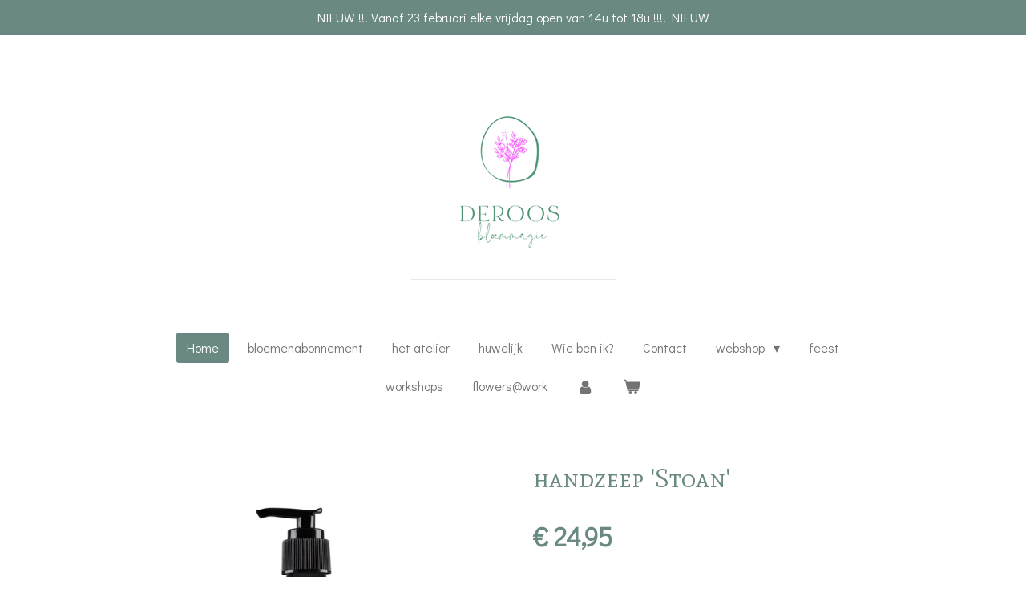

--- FILE ---
content_type: text/html; charset=UTF-8
request_url: https://www.deroos-bloemmagie.be/product/8535468/handzeep-stoan
body_size: 11412
content:
<!DOCTYPE html>
<html lang="nl">
    <head>
        <meta http-equiv="Content-Type" content="text/html; charset=utf-8">
        <meta name="viewport" content="width=device-width, initial-scale=1.0, maximum-scale=5.0">
        <meta http-equiv="X-UA-Compatible" content="IE=edge">
        <link rel="canonical" href="https://www.deroos-bloemmagie.be/product/8535468/handzeep-stoan">
        <link rel="sitemap" type="application/xml" href="https://www.deroos-bloemmagie.be/sitemap.xml">
        <meta property="og:title" content="handzeep &#039;Stoan&#039; | deroos">
        <meta property="og:url" content="https://www.deroos-bloemmagie.be/product/8535468/handzeep-stoan">
        <base href="https://www.deroos-bloemmagie.be/">
        <meta name="description" property="og:description" content="Luxe handzeep met de geur van green lemon - musk - cedarwood.
productomschrijving:
&amp;nbsp;Maat: 80⌀ x 170 mmInhoud:&amp;nbsp;16.9 FL. OZ. 500MLParfum: 1.5%Materiaal: Gerecyclede PET flesKleur: Glossy BlackPomp: Easy twist pumpGebruik:&amp;nbsp;Houd de fles vast en draai de pomp tegen de klok in totdat deze omhoog komt. Verdeel het zeep in vochtige handen, schuim en spoel daarna grondig af.
De geuren worden in Frankrijk geproduceerd en in Nederland afwerkt.">
                <script nonce="f8541763f5eb336a32c9123961d50e63">
            
            window.JOUWWEB = window.JOUWWEB || {};
            window.JOUWWEB.application = window.JOUWWEB.application || {};
            window.JOUWWEB.application = {"backends":[{"domain":"jouwweb.nl","freeDomain":"jouwweb.site"},{"domain":"webador.com","freeDomain":"webadorsite.com"},{"domain":"webador.de","freeDomain":"webadorsite.com"},{"domain":"webador.fr","freeDomain":"webadorsite.com"},{"domain":"webador.es","freeDomain":"webadorsite.com"},{"domain":"webador.it","freeDomain":"webadorsite.com"},{"domain":"jouwweb.be","freeDomain":"jouwweb.site"},{"domain":"webador.ie","freeDomain":"webadorsite.com"},{"domain":"webador.co.uk","freeDomain":"webadorsite.com"},{"domain":"webador.at","freeDomain":"webadorsite.com"},{"domain":"webador.be","freeDomain":"webadorsite.com"},{"domain":"webador.ch","freeDomain":"webadorsite.com"},{"domain":"webador.ch","freeDomain":"webadorsite.com"},{"domain":"webador.mx","freeDomain":"webadorsite.com"},{"domain":"webador.com","freeDomain":"webadorsite.com"},{"domain":"webador.dk","freeDomain":"webadorsite.com"},{"domain":"webador.se","freeDomain":"webadorsite.com"},{"domain":"webador.no","freeDomain":"webadorsite.com"},{"domain":"webador.fi","freeDomain":"webadorsite.com"},{"domain":"webador.ca","freeDomain":"webadorsite.com"},{"domain":"webador.ca","freeDomain":"webadorsite.com"},{"domain":"webador.pl","freeDomain":"webadorsite.com"},{"domain":"webador.com.au","freeDomain":"webadorsite.com"},{"domain":"webador.nz","freeDomain":"webadorsite.com"}],"editorLocale":"nl-BE","editorTimezone":"Europe\/Brussels","editorLanguage":"nl","analytics4TrackingId":"G-E6PZPGE4QM","analyticsDimensions":[],"backendDomain":"www.jouwweb.nl","backendShortDomain":"jouwweb.nl","backendKey":"jouwweb-nl","freeWebsiteDomain":"jouwweb.site","noSsl":false,"build":{"reference":"bb98b5e"},"linkHostnames":["www.jouwweb.nl","www.webador.com","www.webador.de","www.webador.fr","www.webador.es","www.webador.it","www.jouwweb.be","www.webador.ie","www.webador.co.uk","www.webador.at","www.webador.be","www.webador.ch","fr.webador.ch","www.webador.mx","es.webador.com","www.webador.dk","www.webador.se","www.webador.no","www.webador.fi","www.webador.ca","fr.webador.ca","www.webador.pl","www.webador.com.au","www.webador.nz"],"assetsUrl":"https:\/\/assets.jwwb.nl","loginUrl":"https:\/\/www.jouwweb.nl\/inloggen","publishUrl":"https:\/\/www.jouwweb.nl\/v2\/website\/1654913\/publish-proxy","adminUserOrIp":false,"pricing":{"plans":{"lite":{"amount":"700","currency":"EUR"},"pro":{"amount":"1200","currency":"EUR"},"business":{"amount":"2400","currency":"EUR"}},"yearlyDiscount":{"price":{"amount":"0","currency":"EUR"},"ratio":0,"percent":"0%","discountPrice":{"amount":"0","currency":"EUR"},"termPricePerMonth":{"amount":"0","currency":"EUR"},"termPricePerYear":{"amount":"0","currency":"EUR"}}},"hcUrl":{"add-product-variants":"https:\/\/help.jouwweb.nl\/hc\/nl\/articles\/28594307773201","basic-vs-advanced-shipping":"https:\/\/help.jouwweb.nl\/hc\/nl\/articles\/28594268794257","html-in-head":"https:\/\/help.jouwweb.nl\/hc\/nl\/articles\/28594336422545","link-domain-name":"https:\/\/help.jouwweb.nl\/hc\/nl\/articles\/28594325307409","optimize-for-mobile":"https:\/\/help.jouwweb.nl\/hc\/nl\/articles\/28594312927121","seo":"https:\/\/help.jouwweb.nl\/hc\/nl\/sections\/28507243966737","transfer-domain-name":"https:\/\/help.jouwweb.nl\/hc\/nl\/articles\/28594325232657","website-not-secure":"https:\/\/help.jouwweb.nl\/hc\/nl\/articles\/28594252935825"}};
            window.JOUWWEB.brand = {"type":"jouwweb","name":"JouwWeb","domain":"JouwWeb.nl","supportEmail":"support@jouwweb.nl"};
                    
                window.JOUWWEB = window.JOUWWEB || {};
                window.JOUWWEB.websiteRendering = {"locale":"nl-NL","timezone":"Europe\/Brussels","routes":{"api\/upload\/product-field":"\/_api\/upload\/product-field","checkout\/cart":"\/winkelwagen","payment":"\/bestelling-afronden\/:publicOrderId","payment\/forward":"\/bestelling-afronden\/:publicOrderId\/forward","public-order":"\/bestelling\/:publicOrderId","checkout\/authorize":"\/winkelwagen\/authorize\/:gateway","wishlist":"\/verlanglijst"}};
                                                    window.JOUWWEB.website = {"id":1654913,"locale":"nl-NL","enabled":true,"title":"deroos","hasTitle":true,"roleOfLoggedInUser":null,"ownerLocale":"nl-BE","plan":"business","freeWebsiteDomain":"jouwweb.site","backendKey":"jouwweb-be","currency":"EUR","defaultLocale":"nl-NL","url":"https:\/\/www.deroos-bloemmagie.be\/","homepageSegmentId":6195476,"category":"webshop","isOffline":false,"isPublished":true,"locales":["nl-NL"],"allowed":{"ads":false,"credits":true,"externalLinks":true,"slideshow":true,"customDefaultSlideshow":true,"hostedAlbums":true,"moderators":true,"mailboxQuota":10,"statisticsVisitors":true,"statisticsDetailed":true,"statisticsMonths":-1,"favicon":true,"password":true,"freeDomains":2,"freeMailAccounts":1,"canUseLanguages":false,"fileUpload":true,"legacyFontSize":false,"webshop":true,"products":-1,"imageText":false,"search":true,"audioUpload":true,"videoUpload":5000,"allowDangerousForms":false,"allowHtmlCode":true,"mobileBar":true,"sidebar":false,"poll":false,"allowCustomForms":true,"allowBusinessListing":true,"allowCustomAnalytics":true,"allowAccountingLink":true,"digitalProducts":true,"sitemapElement":false},"mobileBar":{"enabled":true,"theme":"accent","email":{"active":true,"value":"info@deroos-bloemmagie.be"},"location":{"active":true,"value":"Walstraat 5, Staden"},"phone":{"active":true,"value":"+32474275905"},"whatsapp":{"active":false},"social":{"active":true,"network":"facebook","value":"Deroosbloemmagie-105976411023106"}},"webshop":{"enabled":true,"currency":"EUR","taxEnabled":false,"taxInclusive":true,"vatDisclaimerVisible":false,"orderNotice":"<p>Indien je speciale wensen hebt kun je deze doorgeven via het Opmerkingen-veld in de laatste stap.<\/p>","orderConfirmation":null,"freeShipping":false,"freeShippingAmount":"0.00","shippingDisclaimerVisible":false,"pickupAllowed":true,"couponAllowed":false,"detailsPageAvailable":true,"socialMediaVisible":false,"termsPage":null,"termsPageUrl":null,"extraTerms":null,"pricingVisible":true,"orderButtonVisible":true,"shippingAdvanced":true,"shippingAdvancedBackEnd":true,"soldOutVisible":true,"backInStockNotificationEnabled":false,"canAddProducts":true,"nextOrderNumber":608,"allowedServicePoints":[],"sendcloudConfigured":false,"sendcloudFallbackPublicKey":"a3d50033a59b4a598f1d7ce7e72aafdf","taxExemptionAllowed":true,"invoiceComment":"Dankjewel en veel bloemmagie-genot !","emptyCartVisible":true,"minimumOrderPrice":null,"productNumbersEnabled":false,"wishlistEnabled":false,"hideTaxOnCart":false},"isTreatedAsWebshop":true};                            window.JOUWWEB.cart = {"products":[],"coupon":null,"shippingCountryCode":null,"shippingChoice":null,"breakdown":[]};                            window.JOUWWEB.scripts = ["website-rendering\/webshop"];                        window.parent.JOUWWEB.colorPalette = window.JOUWWEB.colorPalette;
        </script>
                <title>handzeep &#039;Stoan&#039; | deroos</title>
                                            <link href="https://primary.jwwb.nl/public/l/e/v/temp-qlwfwajhenfybiutfalt/touch-icon-iphone.png?bust=1609691785" rel="apple-touch-icon" sizes="60x60">                                                <link href="https://primary.jwwb.nl/public/l/e/v/temp-qlwfwajhenfybiutfalt/touch-icon-ipad.png?bust=1609691785" rel="apple-touch-icon" sizes="76x76">                                                <link href="https://primary.jwwb.nl/public/l/e/v/temp-qlwfwajhenfybiutfalt/touch-icon-iphone-retina.png?bust=1609691785" rel="apple-touch-icon" sizes="120x120">                                                <link href="https://primary.jwwb.nl/public/l/e/v/temp-qlwfwajhenfybiutfalt/touch-icon-ipad-retina.png?bust=1609691785" rel="apple-touch-icon" sizes="152x152">                                                <link href="https://primary.jwwb.nl/public/l/e/v/temp-qlwfwajhenfybiutfalt/favicon.png?bust=1609691785" rel="shortcut icon">                                                <link href="https://primary.jwwb.nl/public/l/e/v/temp-qlwfwajhenfybiutfalt/favicon.png?bust=1609691785" rel="icon">                                        <meta property="og:image" content="https&#x3A;&#x2F;&#x2F;primary.jwwb.nl&#x2F;public&#x2F;l&#x2F;e&#x2F;v&#x2F;temp-qlwfwajhenfybiutfalt&#x2F;x8etnq&#x2F;handsoapstoan.jpg&#x3F;enable-io&#x3D;true&amp;enable&#x3D;upscale&amp;fit&#x3D;bounds&amp;width&#x3D;1200">
                    <meta property="og:image" content="https&#x3A;&#x2F;&#x2F;primary.jwwb.nl&#x2F;public&#x2F;l&#x2F;e&#x2F;v&#x2F;temp-qlwfwajhenfybiutfalt&#x2F;bjp0nw&#x2F;lifestylehandsoapstoan.jpg&#x3F;enable-io&#x3D;true&amp;enable&#x3D;upscale&amp;fit&#x3D;bounds&amp;width&#x3D;1200">
                    <meta property="og:image" content="https&#x3A;&#x2F;&#x2F;primary.jwwb.nl&#x2F;public&#x2F;l&#x2F;e&#x2F;v&#x2F;temp-qlwfwajhenfybiutfalt&#x2F;xcg0py&#x2F;LogoDeroos-PMS-2.jpg&#x3F;enable-io&#x3D;true&amp;enable&#x3D;upscale&amp;fit&#x3D;bounds&amp;width&#x3D;1200">
                                    <meta name="twitter:card" content="summary_large_image">
                        <meta property="twitter:image" content="https&#x3A;&#x2F;&#x2F;primary.jwwb.nl&#x2F;public&#x2F;l&#x2F;e&#x2F;v&#x2F;temp-qlwfwajhenfybiutfalt&#x2F;x8etnq&#x2F;handsoapstoan.jpg&#x3F;enable-io&#x3D;true&amp;enable&#x3D;upscale&amp;fit&#x3D;bounds&amp;width&#x3D;1200">
                                                    <script src="https://plausible.io/js/script.manual.js" nonce="f8541763f5eb336a32c9123961d50e63" data-turbo-track="reload" defer data-domain="shard13.jouwweb.nl"></script>
<link rel="stylesheet" type="text/css" href="https://gfonts.jwwb.nl/css?display=fallback&amp;family=Didact+Gothic%3A400%2C700%2C400italic%2C700italic%7CMate+SC%3A400%2C700%2C400italic%2C700italic" nonce="f8541763f5eb336a32c9123961d50e63" data-turbo-track="dynamic">
<script src="https://assets.jwwb.nl/assets/build/website-rendering/nl-NL.js?bust=af8dcdef13a1895089e9" nonce="f8541763f5eb336a32c9123961d50e63" data-turbo-track="reload" defer></script>
<script src="https://assets.jwwb.nl/assets/website-rendering/runtime.cee983c75391f900fb05.js?bust=4ce5de21b577bc4120dd" nonce="f8541763f5eb336a32c9123961d50e63" data-turbo-track="reload" defer></script>
<script src="https://assets.jwwb.nl/assets/website-rendering/812.881ee67943804724d5af.js?bust=78ab7ad7d6392c42d317" nonce="f8541763f5eb336a32c9123961d50e63" data-turbo-track="reload" defer></script>
<script src="https://assets.jwwb.nl/assets/website-rendering/main.61f9445f0010f1c481ba.js?bust=80a4e7d3eb247897f6f4" nonce="f8541763f5eb336a32c9123961d50e63" data-turbo-track="reload" defer></script>
<link rel="preload" href="https://assets.jwwb.nl/assets/website-rendering/styles.a2468cbf1168cbf178ea.css?bust=0cb87257672efdee8070" as="style">
<link rel="preload" href="https://assets.jwwb.nl/assets/website-rendering/fonts/icons-website-rendering/font/website-rendering.woff2?bust=bd2797014f9452dadc8e" as="font" crossorigin>
<link rel="preconnect" href="https://gfonts.jwwb.nl">
<link rel="stylesheet" type="text/css" href="https://assets.jwwb.nl/assets/website-rendering/styles.a2468cbf1168cbf178ea.css?bust=0cb87257672efdee8070" nonce="f8541763f5eb336a32c9123961d50e63" data-turbo-track="dynamic">
<link rel="preconnect" href="https://assets.jwwb.nl">
<link rel="stylesheet" type="text/css" href="https://primary.jwwb.nl/public/l/e/v/temp-qlwfwajhenfybiutfalt/style.css?bust=1768831481" nonce="f8541763f5eb336a32c9123961d50e63" data-turbo-track="dynamic">    </head>
    <body
        id="top"
        class="jw-is-no-slideshow jw-header-is-image jw-is-segment-product jw-is-frontend jw-is-no-sidebar jw-is-messagebar jw-is-no-touch-device jw-is-no-mobile"
                                    data-jouwweb-page="8535468"
                                                data-jouwweb-segment-id="8535468"
                                                data-jouwweb-segment-type="product"
                                                data-template-threshold="1020"
                                                data-template-name="clean&#x7C;furniture"
                            itemscope
        itemtype="https://schema.org/Product"
    >
                                    <meta itemprop="url" content="https://www.deroos-bloemmagie.be/product/8535468/handzeep-stoan">
        <a href="#main-content" class="jw-skip-link">
            Ga direct naar de hoofdinhoud        </a>
        <div class="jw-background"></div>
        <div class="jw-body">
            <div class="jw-mobile-menu jw-mobile-is-logo js-mobile-menu">
            <button
            type="button"
            class="jw-mobile-menu__button jw-mobile-toggle"
            aria-label="Open / sluit menu"
        >
            <span class="jw-icon-burger"></span>
        </button>
        <div class="jw-mobile-header jw-mobile-header--image">
        <a            class="jw-mobile-header-content"
                            href="/"
                        >
                            <img class="jw-mobile-logo jw-mobile-logo--square" src="https://primary.jwwb.nl/public/l/e/v/temp-qlwfwajhenfybiutfalt/o5veu9/image-48.png?enable-io=true&amp;enable=upscale&amp;height=70" srcset="https://primary.jwwb.nl/public/l/e/v/temp-qlwfwajhenfybiutfalt/o5veu9/image-48.png?enable-io=true&amp;enable=upscale&amp;height=70 1x, https://primary.jwwb.nl/public/l/e/v/temp-qlwfwajhenfybiutfalt/o5veu9/image-48.png?enable-io=true&amp;enable=upscale&amp;height=140&amp;quality=70 2x" alt="deroos" title="deroos">                                </a>
    </div>

        <a
        href="/winkelwagen"
        class="jw-mobile-menu__button jw-mobile-header-cart"
        aria-label="Bekijk winkelwagen"
    >
        <span class="jw-icon-badge-wrapper">
            <span class="website-rendering-icon-basket" aria-hidden="true"></span>
            <span class="jw-icon-badge hidden" aria-hidden="true"></span>
        </span>
    </a>
    
    </div>
            <div class="message-bar message-bar--accent"><div class="message-bar__container"><p class="message-bar-text">NIEUW !!! Vanaf 23 februari elke vrijdag open van 14u tot 18u !!!! NIEUW</p></div></div><div class="topmenu">
    <header>
        <div class="topmenu-inner js-topbar-content-container">
            <div class="jw-header-logo">
            <div
    id="jw-header-image-container"
    class="jw-header jw-header-image jw-header-image-toggle"
    style="flex-basis: 255px; max-width: 255px; flex-shrink: 1;"
>
            <a href="/">
        <img id="jw-header-image" data-image-id="93772209" srcset="https://primary.jwwb.nl/public/l/e/v/temp-qlwfwajhenfybiutfalt/o5veu9/image-48.png?enable-io=true&amp;width=255 255w, https://primary.jwwb.nl/public/l/e/v/temp-qlwfwajhenfybiutfalt/o5veu9/image-48.png?enable-io=true&amp;width=510 510w" class="jw-header-image" title="deroos" style="" sizes="255px" width="255" height="255" intrinsicsize="255.00 x 255.00" alt="deroos">                </a>
    </div>
        <div
    class="jw-header jw-header-title-container jw-header-text jw-header-text-toggle"
    data-stylable="true"
>
    <a        id="jw-header-title"
        class="jw-header-title"
                    href="/"
            >
        deroos    </a>
</div>
</div>
            <nav class="menu jw-menu-copy">
                <ul
    id="jw-menu"
    class="jw-menu jw-menu-horizontal"
            >
            <li
    class="jw-menu-item jw-menu-is-active"
>
        <a        class="jw-menu-link js-active-menu-item"
        href="/"                                            data-page-link-id="6195476"
                            >
                <span class="">
            Home        </span>
            </a>
                </li>
            <li
    class="jw-menu-item"
>
        <a        class="jw-menu-link"
        href="/bloemenabonnement"                                            data-page-link-id="6680190"
                            >
                <span class="">
            bloemenabonnement        </span>
            </a>
                </li>
            <li
    class="jw-menu-item"
>
        <a        class="jw-menu-link"
        href="/het-atelier"                                            data-page-link-id="6680184"
                            >
                <span class="">
            het atelier        </span>
            </a>
                </li>
            <li
    class="jw-menu-item"
>
        <a        class="jw-menu-link"
        href="/huwelijk"                                            data-page-link-id="6680181"
                            >
                <span class="">
            huwelijk        </span>
            </a>
                </li>
            <li
    class="jw-menu-item"
>
        <a        class="jw-menu-link"
        href="/wie-ben-ik"                                            data-page-link-id="6680179"
                            >
                <span class="">
            Wie ben ik?        </span>
            </a>
                </li>
            <li
    class="jw-menu-item"
>
        <a        class="jw-menu-link"
        href="/contact"                                            data-page-link-id="6680196"
                            >
                <span class="">
            Contact        </span>
            </a>
                </li>
            <li
    class="jw-menu-item jw-menu-has-submenu"
>
        <a        class="jw-menu-link"
        href="/webshop"                                            data-page-link-id="16631952"
                            >
                <span class="">
            webshop        </span>
                    <span class="jw-arrow jw-arrow-toplevel"></span>
            </a>
                    <ul
            class="jw-submenu"
                    >
                            <li
    class="jw-menu-item"
>
        <a        class="jw-menu-link"
        href="/webshop/boeketten-abonnementen"                                            data-page-link-id="6718730"
                            >
                <span class="">
            boeketten / abonnementen        </span>
            </a>
                </li>
                    </ul>
        </li>
            <li
    class="jw-menu-item"
>
        <a        class="jw-menu-link"
        href="/feest"                                            data-page-link-id="18891456"
                            >
                <span class="">
            feest        </span>
            </a>
                </li>
            <li
    class="jw-menu-item"
>
        <a        class="jw-menu-link"
        href="/workshops"                                            data-page-link-id="17407475"
                            >
                <span class="">
            workshops        </span>
            </a>
                </li>
            <li
    class="jw-menu-item"
>
        <a        class="jw-menu-link"
        href="/flowersatwork"                                            data-page-link-id="16313065"
                            >
                <span class="">
            flowers@work        </span>
            </a>
                </li>
            <li
    class="jw-menu-item"
>
        <a        class="jw-menu-link jw-menu-link--icon"
        href="/account"                                                            title="Account"
            >
                                <span class="website-rendering-icon-user"></span>
                            <span class="hidden-desktop-horizontal-menu">
            Account        </span>
            </a>
                </li>
            <li
    class="jw-menu-item js-menu-cart-item "
>
        <a        class="jw-menu-link jw-menu-link--icon"
        href="/winkelwagen"                                                            title="Winkelwagen"
            >
                                    <span class="jw-icon-badge-wrapper">
                        <span class="website-rendering-icon-basket"></span>
                                            <span class="jw-icon-badge hidden">
                    0                </span>
                            <span class="hidden-desktop-horizontal-menu">
            Winkelwagen        </span>
            </a>
                </li>
    
    </ul>

    <script nonce="f8541763f5eb336a32c9123961d50e63" id="jw-mobile-menu-template" type="text/template">
        <ul id="jw-menu" class="jw-menu jw-menu-horizontal jw-menu-spacing--mobile-bar">
                            <li
    class="jw-menu-item jw-menu-is-active"
>
        <a        class="jw-menu-link js-active-menu-item"
        href="/"                                            data-page-link-id="6195476"
                            >
                <span class="">
            Home        </span>
            </a>
                </li>
                            <li
    class="jw-menu-item"
>
        <a        class="jw-menu-link"
        href="/bloemenabonnement"                                            data-page-link-id="6680190"
                            >
                <span class="">
            bloemenabonnement        </span>
            </a>
                </li>
                            <li
    class="jw-menu-item"
>
        <a        class="jw-menu-link"
        href="/het-atelier"                                            data-page-link-id="6680184"
                            >
                <span class="">
            het atelier        </span>
            </a>
                </li>
                            <li
    class="jw-menu-item"
>
        <a        class="jw-menu-link"
        href="/huwelijk"                                            data-page-link-id="6680181"
                            >
                <span class="">
            huwelijk        </span>
            </a>
                </li>
                            <li
    class="jw-menu-item"
>
        <a        class="jw-menu-link"
        href="/wie-ben-ik"                                            data-page-link-id="6680179"
                            >
                <span class="">
            Wie ben ik?        </span>
            </a>
                </li>
                            <li
    class="jw-menu-item"
>
        <a        class="jw-menu-link"
        href="/contact"                                            data-page-link-id="6680196"
                            >
                <span class="">
            Contact        </span>
            </a>
                </li>
                            <li
    class="jw-menu-item jw-menu-has-submenu"
>
        <a        class="jw-menu-link"
        href="/webshop"                                            data-page-link-id="16631952"
                            >
                <span class="">
            webshop        </span>
                    <span class="jw-arrow jw-arrow-toplevel"></span>
            </a>
                    <ul
            class="jw-submenu"
                    >
                            <li
    class="jw-menu-item"
>
        <a        class="jw-menu-link"
        href="/webshop/boeketten-abonnementen"                                            data-page-link-id="6718730"
                            >
                <span class="">
            boeketten / abonnementen        </span>
            </a>
                </li>
                    </ul>
        </li>
                            <li
    class="jw-menu-item"
>
        <a        class="jw-menu-link"
        href="/feest"                                            data-page-link-id="18891456"
                            >
                <span class="">
            feest        </span>
            </a>
                </li>
                            <li
    class="jw-menu-item"
>
        <a        class="jw-menu-link"
        href="/workshops"                                            data-page-link-id="17407475"
                            >
                <span class="">
            workshops        </span>
            </a>
                </li>
                            <li
    class="jw-menu-item"
>
        <a        class="jw-menu-link"
        href="/flowersatwork"                                            data-page-link-id="16313065"
                            >
                <span class="">
            flowers@work        </span>
            </a>
                </li>
                            <li
    class="jw-menu-item"
>
        <a        class="jw-menu-link jw-menu-link--icon"
        href="/account"                                                            title="Account"
            >
                                <span class="website-rendering-icon-user"></span>
                            <span class="hidden-desktop-horizontal-menu">
            Account        </span>
            </a>
                </li>
            
                    </ul>
    </script>
            </nav>
        </div>
    </header>
</div>
<script nonce="f8541763f5eb336a32c9123961d50e63">
    var backgroundElement = document.querySelector('.jw-background');

    JOUWWEB.templateConfig = {
        header: {
            selector: '.topmenu',
            mobileSelector: '.jw-mobile-menu',
            updatePusher: function (height, state) {

                if (state === 'desktop') {
                    // Expose the header height as a custom property so
                    // we can use this to set the background height in CSS.
                    if (backgroundElement && height) {
                        backgroundElement.setAttribute('style', '--header-height: ' + height + 'px;');
                    }
                } else if (state === 'mobile') {
                    $('.jw-menu-clone .jw-menu').css('margin-top', height);
                }
            },
        },
    };
</script>
<div class="main-content">
    
<main id="main-content" class="block-content">
    <div data-section-name="content" class="jw-section jw-section-content jw-responsive">
        <div class="jw-strip jw-strip--default jw-strip--style-color jw-strip--primary jw-strip--color-default jw-strip--padding-start"><div class="jw-strip__content-container"><div class="jw-strip__content jw-responsive">    
                        <div
        class="product-page js-product-container"
        data-webshop-product="&#x7B;&quot;id&quot;&#x3A;8535468,&quot;title&quot;&#x3A;&quot;handzeep&#x20;&#x27;Stoan&#x27;&quot;,&quot;url&quot;&#x3A;&quot;&#x5C;&#x2F;product&#x5C;&#x2F;8535468&#x5C;&#x2F;handzeep-stoan&quot;,&quot;variants&quot;&#x3A;&#x5B;&#x7B;&quot;id&quot;&#x3A;28519049,&quot;stock&quot;&#x3A;7,&quot;limited&quot;&#x3A;true,&quot;propertyValueIds&quot;&#x3A;&#x5B;&#x5D;&#x7D;&#x5D;,&quot;image&quot;&#x3A;&#x7B;&quot;id&quot;&#x3A;69144470,&quot;url&quot;&#x3A;&quot;https&#x3A;&#x5C;&#x2F;&#x5C;&#x2F;primary.jwwb.nl&#x5C;&#x2F;public&#x5C;&#x2F;l&#x5C;&#x2F;e&#x5C;&#x2F;v&#x5C;&#x2F;temp-qlwfwajhenfybiutfalt&#x5C;&#x2F;handsoapstoan.jpg&quot;,&quot;width&quot;&#x3A;800,&quot;height&quot;&#x3A;800&#x7D;&#x7D;"
        data-is-detail-view="1"
    >
                <div class="product-page__top">
            <h1 class="product-page__heading" itemprop="name">
                handzeep &#039;Stoan&#039;            </h1>
                                </div>
                                <div class="product-page__image-container">
                <div
                    class="image-gallery"
                    role="group"
                    aria-roledescription="carousel"
                    aria-label="Productafbeeldingen"
                >
                    <div class="image-gallery__main">
                        <div
                            class="image-gallery__slides"
                            aria-live="polite"
                            aria-atomic="false"
                        >
                                                                                            <div
                                    class="image-gallery__slide-container"
                                    role="group"
                                    aria-roledescription="slide"
                                    aria-hidden="false"
                                    aria-label="1 van 2"
                                >
                                    <a
                                        class="image-gallery__slide-item"
                                        href="https://primary.jwwb.nl/public/l/e/v/temp-qlwfwajhenfybiutfalt/x8etnq/handsoapstoan.jpg"
                                        data-width="1919"
                                        data-height="1920"
                                        data-image-id="69144470"
                                        tabindex="0"
                                    >
                                        <div class="image-gallery__slide-image">
                                            <img
                                                                                                    itemprop="image"
                                                    alt="handzeep&#x20;&#x27;Stoan&#x27;"
                                                                                                src="https://primary.jwwb.nl/public/l/e/v/temp-qlwfwajhenfybiutfalt/handsoapstoan.jpg?enable-io=true&enable=upscale&width=600"
                                                srcset="https://primary.jwwb.nl/public/l/e/v/temp-qlwfwajhenfybiutfalt/x8etnq/handsoapstoan.jpg?enable-io=true&width=600 600w"
                                                sizes="(min-width: 1020px) 50vw, 100vw"
                                                width="1919"
                                                height="1920"
                                            >
                                        </div>
                                    </a>
                                </div>
                                                                                            <div
                                    class="image-gallery__slide-container"
                                    role="group"
                                    aria-roledescription="slide"
                                    aria-hidden="true"
                                    aria-label="2 van 2"
                                >
                                    <a
                                        class="image-gallery__slide-item"
                                        href="https://primary.jwwb.nl/public/l/e/v/temp-qlwfwajhenfybiutfalt/bjp0nw/lifestylehandsoapstoan.jpg"
                                        data-width="1920"
                                        data-height="1920"
                                        data-image-id="69144471"
                                        tabindex="-1"
                                    >
                                        <div class="image-gallery__slide-image">
                                            <img
                                                                                                    alt=""
                                                                                                src="https://primary.jwwb.nl/public/l/e/v/temp-qlwfwajhenfybiutfalt/lifestylehandsoapstoan.jpg?enable-io=true&enable=upscale&width=600"
                                                srcset="https://primary.jwwb.nl/public/l/e/v/temp-qlwfwajhenfybiutfalt/bjp0nw/lifestylehandsoapstoan.jpg?enable-io=true&width=600 600w"
                                                sizes="(min-width: 1020px) 50vw, 100vw"
                                                width="1920"
                                                height="1920"
                                            >
                                        </div>
                                    </a>
                                </div>
                                                    </div>
                        <div class="image-gallery__controls">
                            <button
                                type="button"
                                class="image-gallery__control image-gallery__control--prev image-gallery__control--disabled"
                                aria-label="Vorige afbeelding"
                            >
                                <span class="website-rendering-icon-left-open-big"></span>
                            </button>
                            <button
                                type="button"
                                class="image-gallery__control image-gallery__control--next"
                                aria-label="Volgende afbeelding"
                            >
                                <span class="website-rendering-icon-right-open-big"></span>
                            </button>
                        </div>
                    </div>
                                            <div
                            class="image-gallery__thumbnails"
                            role="group"
                            aria-label="Kies afbeelding om weer te geven."
                        >
                                                                                            <a
                                    class="image-gallery__thumbnail-item image-gallery__thumbnail-item--active"
                                    role="button"
                                    aria-disabled="true"
                                    aria-label="1 van 2"
                                    href="https://primary.jwwb.nl/public/l/e/v/temp-qlwfwajhenfybiutfalt/x8etnq/handsoapstoan.jpg"
                                    data-image-id="69144470"
                                >
                                    <div class="image-gallery__thumbnail-image">
                                        <img
                                            srcset="https://primary.jwwb.nl/public/l/e/v/temp-qlwfwajhenfybiutfalt/handsoapstoan.jpg?enable-io=true&enable=upscale&fit=bounds&width=100&height=100 1x, https://primary.jwwb.nl/public/l/e/v/temp-qlwfwajhenfybiutfalt/handsoapstoan.jpg?enable-io=true&enable=upscale&fit=bounds&width=200&height=200 2x"
                                            alt=""
                                            width="100"
                                            height="100"
                                        >
                                    </div>
                                </a>
                                                                                            <a
                                    class="image-gallery__thumbnail-item"
                                    role="button"
                                    aria-disabled="false"
                                    aria-label="2 van 2"
                                    href="https://primary.jwwb.nl/public/l/e/v/temp-qlwfwajhenfybiutfalt/bjp0nw/lifestylehandsoapstoan.jpg"
                                    data-image-id="69144471"
                                >
                                    <div class="image-gallery__thumbnail-image">
                                        <img
                                            srcset="https://primary.jwwb.nl/public/l/e/v/temp-qlwfwajhenfybiutfalt/lifestylehandsoapstoan.jpg?enable-io=true&enable=upscale&fit=bounds&width=100&height=100 1x, https://primary.jwwb.nl/public/l/e/v/temp-qlwfwajhenfybiutfalt/lifestylehandsoapstoan.jpg?enable-io=true&enable=upscale&fit=bounds&width=200&height=200 2x"
                                            alt=""
                                            width="100"
                                            height="100"
                                        >
                                    </div>
                                </a>
                                                    </div>
                                    </div>
            </div>
                <div class="product-page__container">
            <div itemprop="offers" itemscope itemtype="https://schema.org/Offer">
                                <meta itemprop="availability" content="https://schema.org/InStock">
                                                        <meta itemprop="price" content="24.95">
                    <meta itemprop="priceCurrency" content="EUR">
                    <div class="product-page__price-container">
                        <div class="product__price js-product-container__price">
                            <span class="product__price__price">€ 24,95</span>
                        </div>
                        <div class="product__free-shipping-motivator js-product-container__free-shipping-motivator"></div>
                    </div>
                                                </div>
                                    <div class="product-page__button-container">
                                    <div
    class="product-quantity-input"
    data-max-shown-quantity="10"
    data-max-quantity="7"
    data-product-variant-id="28519049"
    data-removable="false"
    >
    <label>
        <span class="product-quantity-input__label">
            Aantal        </span>
        <input
            min="1"
            max="7"            value="1"
            class="jw-element-form-input-text product-quantity-input__input"
            type="number"
                    />
        <select
            class="jw-element-form-input-text product-quantity-input__select hidden"
                    >
        </select>
    </label>
    </div>
                                <button
    type="button"
    class="jw-btn product__add-to-cart js-product-container__button jw-btn--size-medium"
    title="In&#x20;winkelwagen"
        >
    <span>In winkelwagen</span>
</button>
                            </div>
            <div class="product-page__button-notice hidden js-product-container__button-notice"></div>
            
                            <div class="product-page__description" itemprop="description">
                                        <p>Luxe handzeep met de geur van green lemon - musk - cedarwood.</p>
<p>productomschrijving:</p>
<p>&nbsp;<br /><em>Maat: 80⌀ x 170 mm</em><br /><em>Inhoud:&nbsp;16.9 FL. OZ. 500ML</em><br /><em>Parfum: 1.5%</em><br /><em>Materiaal: Gerecyclede PET fles</em><br /><em>Kleur: Glossy Black</em><br /><em>Pomp: Easy twist pump</em><br /><br /><span>Gebruik:&nbsp;</span><em>Houd de fles vast en draai de pomp tegen de klok in totdat deze omhoog komt. Verdeel het zeep in vochtige handen, schuim en spoel daarna grondig af.</em></p>
<p><em>De geuren worden in Frankrijk geproduceerd en in Nederland afwerkt.</em></p>                </div>
                                            </div>
    </div>

    </div></div></div>
<div class="product-page__content">
    <div
    id="jw-element-182376362"
    data-jw-element-id="182376362"
        class="jw-tree-node jw-element jw-strip-root jw-tree-container jw-responsive jw-node-is-first-child jw-node-is-last-child"
>
    <div
    id="jw-element-346783339"
    data-jw-element-id="346783339"
        class="jw-tree-node jw-element jw-strip jw-tree-container jw-tree-container--empty jw-responsive jw-strip--default jw-strip--style-color jw-strip--color-default jw-strip--padding-both jw-node-is-first-child jw-strip--primary jw-node-is-last-child"
>
    <div class="jw-strip__content-container"><div class="jw-strip__content jw-responsive"></div></div></div></div></div>
            </div>
</main>
    </div>
<footer class="block-footer">
    <div
        data-section-name="footer"
        class="jw-section jw-section-footer jw-responsive"
    >
                <div class="jw-strip jw-strip--default jw-strip--style-color jw-strip--primary jw-strip--color-default jw-strip--padding-both"><div class="jw-strip__content-container"><div class="jw-strip__content jw-responsive">            <div
    id="jw-element-105698097"
    data-jw-element-id="105698097"
        class="jw-tree-node jw-element jw-simple-root jw-tree-container jw-responsive jw-node-is-first-child jw-node-is-last-child"
>
    <div
    id="jw-element-588113794"
    data-jw-element-id="588113794"
        class="jw-tree-node jw-element jw-columns jw-tree-container jw-responsive jw-tree-horizontal jw-columns--mode-flex jw-node-is-first-child"
>
    <div
    id="jw-element-588113795"
    data-jw-element-id="588113795"
            style="width: 33.333333333333%"
        class="jw-tree-node jw-element jw-column jw-tree-container jw-tree-container--empty jw-responsive jw-node-is-first-child"
>
    </div><div
    id="jw-element-588113796"
    data-jw-element-id="588113796"
            style="width: 33.333333333333%"
        class="jw-tree-node jw-element jw-column jw-tree-container jw-tree-container--empty jw-responsive"
>
    </div><div
    id="jw-element-588113797"
    data-jw-element-id="588113797"
            style="width: 33.333333333333%"
        class="jw-tree-node jw-element jw-column jw-tree-container jw-tree-container--empty jw-responsive jw-node-is-last-child"
>
    </div></div><div
    id="jw-element-283011974"
    data-jw-element-id="283011974"
        class="jw-tree-node jw-element jw-image-text"
>
    </div><div
    id="jw-element-105690728"
    data-jw-element-id="105690728"
        class="jw-tree-node jw-element jw-columns jw-tree-container jw-responsive jw-tree-horizontal jw-columns--mode-flex"
>
    <div
    id="jw-element-105692004"
    data-jw-element-id="105692004"
            style="width: 33.333333333333%"
        class="jw-tree-node jw-element jw-column jw-tree-container jw-responsive jw-node-is-first-child"
>
    <div
    id="jw-element-105687845"
    data-jw-element-id="105687845"
        class="jw-tree-node jw-element jw-image-text jw-node-is-first-child jw-node-is-last-child"
>
    <div class="jw-element-imagetext-text">
            <p>Klantenservice</p>
<p><a data-jwlink-type="page" data-jwlink-identifier="6723188" data-jwlink-title="Verzending / Afhaling" href="/verzending-afhaling-1">Afhaling / Verzending</a></p>
<p><a data-jwlink-type="page" data-jwlink-identifier="6831273" data-jwlink-title="Voorwaarden / Disclaimer" href="/voorwaarden-disclaimer">Algemene voorwaarden / Disclaimer</a></p>    </div>
</div></div><div
    id="jw-element-105690729"
    data-jw-element-id="105690729"
            style="width: 33.333333333333%"
        class="jw-tree-node jw-element jw-column jw-tree-container jw-responsive"
>
    <div
    id="jw-element-105688300"
    data-jw-element-id="105688300"
        class="jw-tree-node jw-element jw-image-text jw-node-is-first-child jw-node-is-last-child"
>
    <div class="jw-element-imagetext-text">
            <p style="text-align: left;">Nog vragen?</p>
<p style="text-align: left;">Laat niet na om ons te contacteren via:</p>
<p style="text-align: left;"><a data-jwlink-type="page" data-jwlink-identifier="6680196" data-jwlink-title="Contact" href="/contact">het contactformulier</a></p>
<p style="text-align: left;"><a href="mailto:info@deroos-bloemmagie.be">info@deroos-bloemmagie.be</a></p>
<p style="text-align: left;">051/86.54.02</p>
<p>&nbsp;</p>    </div>
</div></div><div
    id="jw-element-105690750"
    data-jw-element-id="105690750"
            style="width: 33.333333333333%"
        class="jw-tree-node jw-element jw-column jw-tree-container jw-responsive jw-node-is-last-child"
>
    <div
    id="jw-element-105688078"
    data-jw-element-id="105688078"
        class="jw-tree-node jw-element jw-image jw-node-is-first-child jw-node-is-last-child"
>
    <div
    class="jw-intent jw-element-image jw-element-content jw-element-image-is-right"
            style="width: 191px;"
    >
            
                    <a href="tel:+3251865402">        
                <picture
            class="jw-element-image__image-wrapper jw-image-is-square jw-intrinsic"
            style="padding-top: 100%;"
        >
                                            <img class="jw-element-image__image jw-intrinsic__item" style="--jw-element-image--pan-x: 0.5; --jw-element-image--pan-y: 0.5;" alt="" src="https://primary.jwwb.nl/public/l/e/v/temp-qlwfwajhenfybiutfalt/LogoDeroos-PMS-2.jpg" srcset="https://primary.jwwb.nl/public/l/e/v/temp-qlwfwajhenfybiutfalt/xcg0py/LogoDeroos-PMS-2.jpg?enable-io=true&amp;width=96 96w, https://primary.jwwb.nl/public/l/e/v/temp-qlwfwajhenfybiutfalt/xcg0py/LogoDeroos-PMS-2.jpg?enable-io=true&amp;width=147 147w, https://primary.jwwb.nl/public/l/e/v/temp-qlwfwajhenfybiutfalt/xcg0py/LogoDeroos-PMS-2.jpg?enable-io=true&amp;width=226 226w, https://primary.jwwb.nl/public/l/e/v/temp-qlwfwajhenfybiutfalt/xcg0py/LogoDeroos-PMS-2.jpg?enable-io=true&amp;width=347 347w, https://primary.jwwb.nl/public/l/e/v/temp-qlwfwajhenfybiutfalt/xcg0py/LogoDeroos-PMS-2.jpg?enable-io=true&amp;width=532 532w, https://primary.jwwb.nl/public/l/e/v/temp-qlwfwajhenfybiutfalt/xcg0py/LogoDeroos-PMS-2.jpg?enable-io=true&amp;width=816 816w, https://primary.jwwb.nl/public/l/e/v/temp-qlwfwajhenfybiutfalt/xcg0py/LogoDeroos-PMS-2.jpg?enable-io=true&amp;width=1252 1252w, https://primary.jwwb.nl/public/l/e/v/temp-qlwfwajhenfybiutfalt/xcg0py/LogoDeroos-PMS-2.jpg?enable-io=true&amp;width=1920 1920w" sizes="auto, min(100vw, 191px), 100vw" loading="lazy" width="800" height="800">                    </picture>

                    </a>
            </div>
</div></div></div><div
    id="jw-element-105697621"
    data-jw-element-id="105697621"
        class="jw-tree-node jw-element jw-social-follow jw-node-is-last-child"
>
    <div class="jw-element-social-follow jw-element-social-follow--size-m jw-element-social-follow--style-solid jw-element-social-follow--roundness-round jw-element-social-follow--color-default"
     style="text-align: left">
    <span class="jw-element-content">
    <a
            href="https://facebook.com/Deroosbloemmagie-105976411023106"
            target="_blank"
            rel="noopener"
            style=""
            class="jw-element-social-follow-profile jw-element-social-follow-profile--medium-facebook"
                    >
            <i class="website-rendering-icon-facebook"></i>
        </a><a
            href="https://instagram.com/deroos.bloemmagie/"
            target="_blank"
            rel="noopener"
            style=""
            class="jw-element-social-follow-profile jw-element-social-follow-profile--medium-instagram"
                    >
            <i class="website-rendering-icon-instagram"></i>
        </a>    </span>
    </div>
</div></div>                            <div class="jw-credits clear">
                    <div class="jw-credits-owner">
                        <div id="jw-footer-text">
                            <div class="jw-footer-text-content">
                                &copy; 2020 - 2026 deroos                            </div>
                        </div>
                    </div>
                    <div class="jw-credits-right">
                                                <div id="jw-credits-tool">
    <small>
        Powered by <a href="https://www.jouwweb.be" rel="">JouwWeb</a>    </small>
</div>
                    </div>
                </div>
                    </div></div></div>    </div>
</footer>
            
<div class="jw-bottom-bar__container">
    </div>
<div class="jw-bottom-bar__spacer">
    </div>

            <div id="jw-variable-loaded" style="display: none;"></div>
            <div id="jw-variable-values" style="display: none;">
                                    <span data-jw-variable-key="background-color" class="jw-variable-value-background-color"></span>
                                    <span data-jw-variable-key="background" class="jw-variable-value-background"></span>
                                    <span data-jw-variable-key="font-family" class="jw-variable-value-font-family"></span>
                                    <span data-jw-variable-key="paragraph-color" class="jw-variable-value-paragraph-color"></span>
                                    <span data-jw-variable-key="paragraph-link-color" class="jw-variable-value-paragraph-link-color"></span>
                                    <span data-jw-variable-key="paragraph-font-size" class="jw-variable-value-paragraph-font-size"></span>
                                    <span data-jw-variable-key="heading-color" class="jw-variable-value-heading-color"></span>
                                    <span data-jw-variable-key="heading-link-color" class="jw-variable-value-heading-link-color"></span>
                                    <span data-jw-variable-key="heading-font-size" class="jw-variable-value-heading-font-size"></span>
                                    <span data-jw-variable-key="heading-font-family" class="jw-variable-value-heading-font-family"></span>
                                    <span data-jw-variable-key="menu-text-color" class="jw-variable-value-menu-text-color"></span>
                                    <span data-jw-variable-key="menu-text-link-color" class="jw-variable-value-menu-text-link-color"></span>
                                    <span data-jw-variable-key="menu-text-font-size" class="jw-variable-value-menu-text-font-size"></span>
                                    <span data-jw-variable-key="menu-font-family" class="jw-variable-value-menu-font-family"></span>
                                    <span data-jw-variable-key="menu-capitalize" class="jw-variable-value-menu-capitalize"></span>
                                    <span data-jw-variable-key="website-size" class="jw-variable-value-website-size"></span>
                                    <span data-jw-variable-key="content-color" class="jw-variable-value-content-color"></span>
                                    <span data-jw-variable-key="accent-color" class="jw-variable-value-accent-color"></span>
                                    <span data-jw-variable-key="footer-text-color" class="jw-variable-value-footer-text-color"></span>
                                    <span data-jw-variable-key="footer-text-link-color" class="jw-variable-value-footer-text-link-color"></span>
                                    <span data-jw-variable-key="footer-text-font-size" class="jw-variable-value-footer-text-font-size"></span>
                                    <span data-jw-variable-key="header-color" class="jw-variable-value-header-color"></span>
                                    <span data-jw-variable-key="footer-color" class="jw-variable-value-footer-color"></span>
                            </div>
        </div>
                            <script nonce="f8541763f5eb336a32c9123961d50e63" type="application/ld+json">[{"@context":"https:\/\/schema.org","@type":"Organization","url":"https:\/\/www.deroos-bloemmagie.be\/","name":"deroos","logo":{"@type":"ImageObject","url":"https:\/\/primary.jwwb.nl\/public\/l\/e\/v\/temp-qlwfwajhenfybiutfalt\/o5veu9\/image-48.png?enable-io=true&enable=upscale&height=60","width":60,"height":60},"email":"info@deroos-bloemmagie.be","telephone":"+32474275905"}]</script>
                <script nonce="f8541763f5eb336a32c9123961d50e63">window.JOUWWEB = window.JOUWWEB || {}; window.JOUWWEB.experiment = {"enrollments":{},"defaults":{"only-annual-discount-restart":"3months-50pct","ai-homepage-structures":"on","checkout-shopping-cart-design":"on","ai-page-wizard-ui":"on","payment-cycle-dropdown":"on","trustpilot-checkout":"widget","improved-homepage-structures":"on"}};</script>        <script nonce="f8541763f5eb336a32c9123961d50e63">window.JOUWWEB.scripts.push("website-rendering/message-bar")</script>
<script nonce="f8541763f5eb336a32c9123961d50e63">window.plausible = window.plausible || function() { (window.plausible.q = window.plausible.q || []).push(arguments) };plausible('pageview', { props: {website: 1654913 }});</script>                                </body>
</html>
